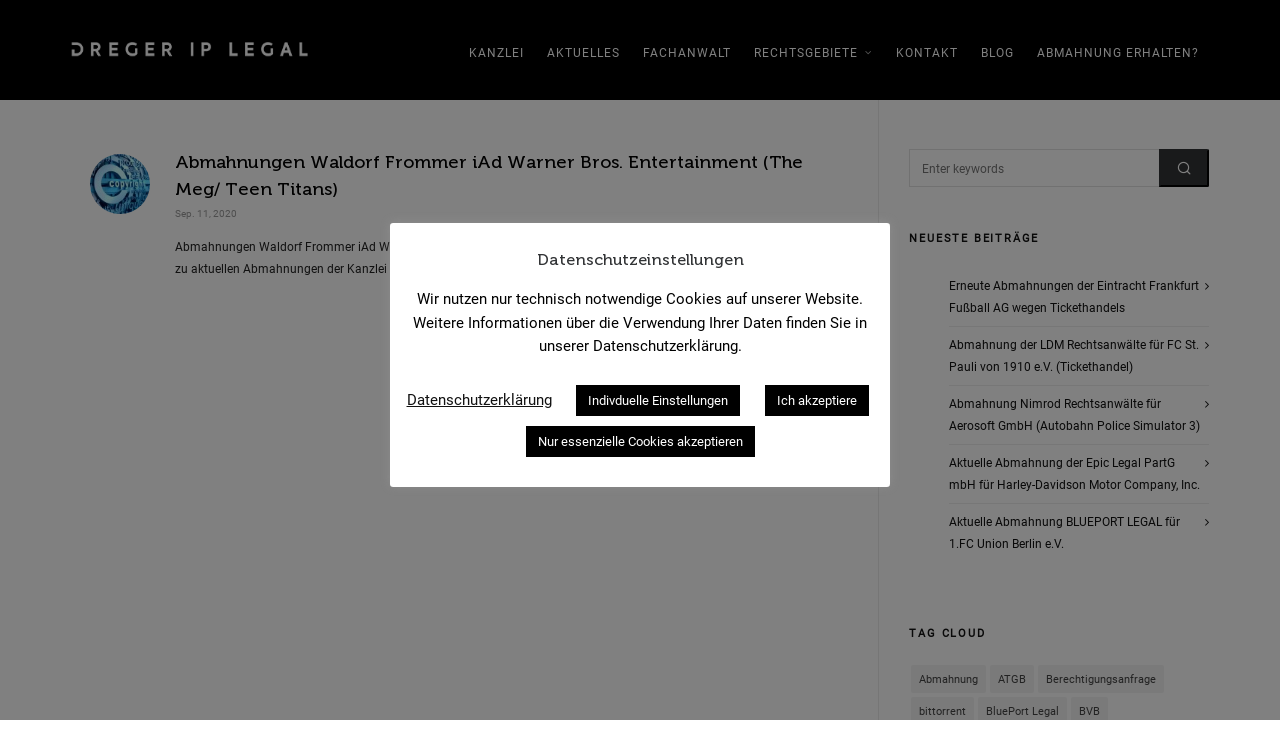

--- FILE ---
content_type: text/html; charset=UTF-8
request_url: https://dregeriplegal.de/tag/the-meg/
body_size: 13235
content:

<!DOCTYPE HTML>
<html lang="de">

<head>

	<meta charset="UTF-8">
	<meta http-equiv="X-UA-Compatible" content="IE=edge">
	<link rel="profile" href="https://gmpg.org/xfn/11">

	<link rel="preload" href="https://dregeriplegal.de/wp-content/themes/HighendWP/assets/css/fonts/source-sans.woff2" as="font" type="font/woff2" crossorigin><link rel="preload" href="https://dregeriplegal.de/wp-content/themes/HighendWP/assets/css/fonts/source-sans-italic.woff2" as="font" type="font/woff2" crossorigin><link rel="preload" href="https://dregeriplegal.de/wp-content/themes/HighendWP/assets/css/fonts/Museo500-Regular-webfont.woff2" as="font" type="font/woff2" crossorigin><link rel="preload" href="https://dregeriplegal.de/wp-content/themes/HighendWP/assets/css/icons/fontawesome-webfont.woff2" as="font" type="font/woff2" crossorigin><link rel="preload" href="https://dregeriplegal.de/wp-content/themes/HighendWP/assets/css/icons/Icomoon.woff2" as="font" type="font/woff2" crossorigin><link rel="preload" href="https://dregeriplegal.de/wp-content/themes/HighendWP/assets/css/icons/hbicons.woff2" as="font" type="font/woff2" crossorigin><title>The Meg - DREGER IP LEGAL</title>
<meta name='robots' content='max-image-preview:large' />
<meta name="viewport" content="width=device-width, initial-scale=1, minimum-scale=1, maximum-scale=1, user-scalable=no" /><link rel="alternate" type="application/rss+xml" title="DREGER IP LEGAL &raquo; Feed" href="https://dregeriplegal.de/feed/" />
<link rel="alternate" type="application/rss+xml" title="DREGER IP LEGAL &raquo; The Meg Schlagwort-Feed" href="https://dregeriplegal.de/tag/the-meg/feed/" />
<style id='wp-img-auto-sizes-contain-inline-css' type='text/css'>
img:is([sizes=auto i],[sizes^="auto," i]){contain-intrinsic-size:3000px 1500px}
/*# sourceURL=wp-img-auto-sizes-contain-inline-css */
</style>
<style id='wp-emoji-styles-inline-css' type='text/css'>

	img.wp-smiley, img.emoji {
		display: inline !important;
		border: none !important;
		box-shadow: none !important;
		height: 1em !important;
		width: 1em !important;
		margin: 0 0.07em !important;
		vertical-align: -0.1em !important;
		background: none !important;
		padding: 0 !important;
	}
/*# sourceURL=wp-emoji-styles-inline-css */
</style>
<link rel='stylesheet' id='dashicons-css' href='https://dregeriplegal.de/wp-includes/css/dashicons.min.css?ver=6.9' type='text/css' media='all' />
<link rel='stylesheet' id='essgrid-blocks-editor-css-css' href='https://dregeriplegal.de/wp-content/plugins/essential-grid/admin/includes/builders/gutenberg/build/index.css?ver=1756885601' type='text/css' media='all' />
<link rel='stylesheet' id='contact-form-7-css' href='https://dregeriplegal.de/wp-content/plugins/contact-form-7/includes/css/styles.css?ver=6.1.4' type='text/css' media='all' />
<link rel='stylesheet' id='cookie-law-info-css' href='https://dregeriplegal.de/wp-content/plugins/cookie-law-info/legacy/public/css/cookie-law-info-public.css?ver=3.3.9.1' type='text/css' media='all' />
<link rel='stylesheet' id='cookie-law-info-gdpr-css' href='https://dregeriplegal.de/wp-content/plugins/cookie-law-info/legacy/public/css/cookie-law-info-gdpr.css?ver=3.3.9.1' type='text/css' media='all' />
<link rel='stylesheet' id='mfcf7_zl_button_style-css' href='https://dregeriplegal.de/wp-content/plugins/multiline-files-for-contact-form-7/css/style.css?12&#038;ver=6.9' type='text/css' media='all' />
<link rel='stylesheet' id='simple-youtube-responsive-css' href='https://dregeriplegal.de/wp-content/plugins/simple-youtube-responsive/css/yt-responsive.css?ver=3.2.5' type='text/css' media='all' />
<link rel='stylesheet' id='wplinkpreview-style-css' href='https://dregeriplegal.de/wp-content/plugins/wp-link-preview/wplinkpreview.css?ver=20120208' type='text/css' media='all' />
<link rel='stylesheet' id='highend-style-css' href='https://dregeriplegal.de/wp-content/themes/HighendWP/style.css?ver=4.2.7' type='text/css' media='all' />
<link rel='stylesheet' id='highend_responsive-css' href='https://dregeriplegal.de/wp-content/themes/HighendWP/assets/css/responsive.css?ver=4.2.7' type='text/css' media='all' />
<link rel='stylesheet' id='highend_icomoon-css' href='https://dregeriplegal.de/wp-content/themes/HighendWP/assets/css/icons.css?ver=4.2.7' type='text/css' media='all' />
<link rel='stylesheet' id='highend_dynamic_styles-css' href='https://dregeriplegal.de/wp-content/uploads/highend/dynamic-styles.css?ver=1756887847' type='text/css' media='all' />
<style id='wp-typography-custom-inline-css' type='text/css'>
sub, sup{font-size: 75%;line-height: 100%}sup{vertical-align: 60%}sub{vertical-align: -10%}.amp{font-family: Baskerville, "Goudy Old Style", Palatino, "Book Antiqua", "Warnock Pro", serif;font-size: 1.1em;font-style: italic;font-weight: normal;line-height: 1em}.caps{font-size: 90%}.dquo{margin-left: -0.4em}.quo{margin-left: -0.2em}.pull-single{margin-left: -0.15em}.push-single{margin-right: 0.15em}.pull-double{margin-left: -0.38em}.push-double{margin-right: 0.38em}
/*# sourceURL=wp-typography-custom-inline-css */
</style>
<style id='wp-typography-safari-font-workaround-inline-css' type='text/css'>
body {-webkit-font-feature-settings: "liga";font-feature-settings: "liga";-ms-font-feature-settings: normal;}
/*# sourceURL=wp-typography-safari-font-workaround-inline-css */
</style>
<link rel='stylesheet' id='tp-fontello-css' href='https://dregeriplegal.de/wp-content/plugins/essential-grid/public/assets/font/fontello/css/fontello.css?ver=3.1.9.3' type='text/css' media='all' />
<link rel='stylesheet' id='esg-plugin-settings-css' href='https://dregeriplegal.de/wp-content/plugins/essential-grid/public/assets/css/settings.css?ver=3.1.9.3' type='text/css' media='all' />
<script type="text/javascript" src="https://dregeriplegal.de/wp-includes/js/jquery/jquery.min.js?ver=3.7.1" id="jquery-core-js"></script>
<script type="text/javascript" src="https://dregeriplegal.de/wp-includes/js/jquery/jquery-migrate.min.js?ver=3.4.1" id="jquery-migrate-js"></script>
<script type="text/javascript" id="cookie-law-info-js-extra">
/* <![CDATA[ */
var Cli_Data = {"nn_cookie_ids":[],"cookielist":[],"non_necessary_cookies":[],"ccpaEnabled":"","ccpaRegionBased":"","ccpaBarEnabled":"","strictlyEnabled":["necessary","obligatoire"],"ccpaType":"gdpr","js_blocking":"","custom_integration":"","triggerDomRefresh":"","secure_cookies":""};
var cli_cookiebar_settings = {"animate_speed_hide":"500","animate_speed_show":"500","background":"#ffffff","border":"#b1a6a6c2","border_on":"","button_1_button_colour":"#000","button_1_button_hover":"#000000","button_1_link_colour":"#fff","button_1_as_button":"1","button_1_new_win":"","button_2_button_colour":"#333","button_2_button_hover":"#292929","button_2_link_colour":"#444","button_2_as_button":"","button_2_hidebar":"","button_3_button_colour":"#000000","button_3_button_hover":"#000000","button_3_link_colour":"#fff","button_3_as_button":"1","button_3_new_win":"","button_4_button_colour":"#000000","button_4_button_hover":"#000000","button_4_link_colour":"#ffffff","button_4_as_button":"1","button_7_button_colour":"#61a229","button_7_button_hover":"#4e8221","button_7_link_colour":"#fff","button_7_as_button":"1","button_7_new_win":"","font_family":"inherit","header_fix":"1","notify_animate_hide":"1","notify_animate_show":"1","notify_div_id":"#cookie-law-info-bar","notify_position_horizontal":"right","notify_position_vertical":"top","scroll_close":"","scroll_close_reload":"","accept_close_reload":"","reject_close_reload":"","showagain_tab":"1","showagain_background":"#fff","showagain_border":"#000","showagain_div_id":"#cookie-law-info-again","showagain_x_position":"100px","text":"#000000","show_once_yn":"","show_once":"10000","logging_on":"","as_popup":"","popup_overlay":"1","bar_heading_text":"Datenschutzeinstellungen","cookie_bar_as":"popup","popup_showagain_position":"bottom-right","widget_position":"right"};
var log_object = {"ajax_url":"https://dregeriplegal.de/wp-admin/admin-ajax.php"};
//# sourceURL=cookie-law-info-js-extra
/* ]]> */
</script>
<script type="text/javascript" src="https://dregeriplegal.de/wp-content/plugins/cookie-law-info/legacy/public/js/cookie-law-info-public.js?ver=3.3.9.1" id="cookie-law-info-js"></script>
<script type="text/javascript" src="https://dregeriplegal.de/wp-content/plugins/multiline-files-for-contact-form-7/js/zl-multine-files.js?ver=6.9" id="mfcf7_zl_multiline_files_script-js"></script>
<script type="text/javascript" src="//dregeriplegal.de/wp-content/plugins/revslider/sr6/assets/js/rbtools.min.js?ver=6.7.37" async id="tp-tools-js"></script>
<script type="text/javascript" src="//dregeriplegal.de/wp-content/plugins/revslider/sr6/assets/js/rs6.min.js?ver=6.7.37" async id="revmin-js"></script>
<script></script><link rel="https://api.w.org/" href="https://dregeriplegal.de/wp-json/" /><link rel="alternate" title="JSON" type="application/json" href="https://dregeriplegal.de/wp-json/wp/v2/tags/264" /><link rel="EditURI" type="application/rsd+xml" title="RSD" href="https://dregeriplegal.de/xmlrpc.php?rsd" />
<meta name="generator" content="WordPress 6.9" />
<script type="application/ld+json">
		{
	  "@context": "https://schema.org",
	  "@type": "Attorney",
	  "name": "Dirk Dreger",
	  "image": "https://dregeriplegal.de/wp-content/uploads/2019/12/dreger-ip-legal-logo.png",
	  "@id": "",
	  "url": "https://dregeriplegal.de/",
	  "telephone": "+49 211 69155122",
	  "address": {
		"@type": "PostalAddress",
		"streetAddress": "Lindemannstr. 13",
		"addressLocality": "Düsseldorf",
		"postalCode": "40237",
		"addressCountry": "DE"
	  },
	  "geo": {
		"@type": "GeoCoordinates",
		"latitude": 51.2374535,
		"longitude": 6.803350099999989
	 } 
	}
</script><link rel="apple-touch-icon-precomposed" sizes="144x144" href="https://dregeriplegal.de/wp-content/uploads/2019/12/favicon.png" /><link rel="apple-touch-icon-precomposed" sizes="114x114" href="https://dregeriplegal.de/wp-content/uploads/2019/12/ioicon114.png" /><link rel="apple-touch-icon-precomposed" sizes="72x72" href="https://dregeriplegal.de/wp-content/uploads/2019/12/ioicon72.png" /><link rel="apple-touch-icon-precomposed" sizes="57x57" href="https://dregeriplegal.de/wp-content/uploads/2019/12/ioicon57.png" /><meta name="apple-mobile-web-app-title" content="Highend WordPress Theme" /><meta property="og:image" content="https://dregeriplegal.de/wp-content/uploads/2020/01/iStock-180841094.jpg" />			<style type="text/css">
			body {
                        --he-font-size: 12px;
                        --he-font: "Roboto";
                        font-size: 12px;
						line-height: 22px;
						letter-spacing: 0px;
						font-weight: 400;
                    }#hb-side-menu li a, #main-nav ul.sub-menu li a, #main-nav ul.sub-menu ul li a, #main-nav, #main-nav li a, .light-menu-dropdown #main-nav > li.megamenu > ul.sub-menu > li > a, #main-nav > li.megamenu > ul.sub-menu > li > a {
						font-family: "Roboto", sans-serif;
						font-size: 12px;
						letter-spacing: 1px;
						font-weight: ;
						text-transform: uppercase;
					}#main-nav ul.sub-menu li a, #hb-side-menu ul.sub-menu li a, #main-nav ul.sub-menu ul li a, ul.sub-menu .widget-item h4, #main-nav > li.megamenu > ul.sub-menu > li > a #main-nav > li.megamenu > ul.sub-menu > li > a, #main-nav > li.megamenu > ul.sub-menu > li > a {
						font-family: "Roboto", sans-serif;
						font-size: 12px;
						letter-spacing: 1px;
						font-weight: ;
						text-transform: uppercase;
					}h2, #hb-page-title h2, .post-content h2.title {
						font-family: "Roboto", sans-serif;
						font-size: 24px;
						line-height: 32px;
						letter-spacing: 0px;
						font-weight: ;
					}			</style>
			<!-- All in one Favicon 4.8 --><link rel="icon" href="https://dregeriplegal.de/wp-content/uploads/2019/12/favicon-2.png" type="image/png"/>
<meta name="generator" content="Powered by WPBakery Page Builder - drag and drop page builder for WordPress."/>
<meta name="generator" content="Powered by Slider Revolution 6.7.37 - responsive, Mobile-Friendly Slider Plugin for WordPress with comfortable drag and drop interface." />
<script>function setREVStartSize(e){
			//window.requestAnimationFrame(function() {
				window.RSIW = window.RSIW===undefined ? window.innerWidth : window.RSIW;
				window.RSIH = window.RSIH===undefined ? window.innerHeight : window.RSIH;
				try {
					var pw = document.getElementById(e.c).parentNode.offsetWidth,
						newh;
					pw = pw===0 || isNaN(pw) || (e.l=="fullwidth" || e.layout=="fullwidth") ? window.RSIW : pw;
					e.tabw = e.tabw===undefined ? 0 : parseInt(e.tabw);
					e.thumbw = e.thumbw===undefined ? 0 : parseInt(e.thumbw);
					e.tabh = e.tabh===undefined ? 0 : parseInt(e.tabh);
					e.thumbh = e.thumbh===undefined ? 0 : parseInt(e.thumbh);
					e.tabhide = e.tabhide===undefined ? 0 : parseInt(e.tabhide);
					e.thumbhide = e.thumbhide===undefined ? 0 : parseInt(e.thumbhide);
					e.mh = e.mh===undefined || e.mh=="" || e.mh==="auto" ? 0 : parseInt(e.mh,0);
					if(e.layout==="fullscreen" || e.l==="fullscreen")
						newh = Math.max(e.mh,window.RSIH);
					else{
						e.gw = Array.isArray(e.gw) ? e.gw : [e.gw];
						for (var i in e.rl) if (e.gw[i]===undefined || e.gw[i]===0) e.gw[i] = e.gw[i-1];
						e.gh = e.el===undefined || e.el==="" || (Array.isArray(e.el) && e.el.length==0)? e.gh : e.el;
						e.gh = Array.isArray(e.gh) ? e.gh : [e.gh];
						for (var i in e.rl) if (e.gh[i]===undefined || e.gh[i]===0) e.gh[i] = e.gh[i-1];
											
						var nl = new Array(e.rl.length),
							ix = 0,
							sl;
						e.tabw = e.tabhide>=pw ? 0 : e.tabw;
						e.thumbw = e.thumbhide>=pw ? 0 : e.thumbw;
						e.tabh = e.tabhide>=pw ? 0 : e.tabh;
						e.thumbh = e.thumbhide>=pw ? 0 : e.thumbh;
						for (var i in e.rl) nl[i] = e.rl[i]<window.RSIW ? 0 : e.rl[i];
						sl = nl[0];
						for (var i in nl) if (sl>nl[i] && nl[i]>0) { sl = nl[i]; ix=i;}
						var m = pw>(e.gw[ix]+e.tabw+e.thumbw) ? 1 : (pw-(e.tabw+e.thumbw)) / (e.gw[ix]);
						newh =  (e.gh[ix] * m) + (e.tabh + e.thumbh);
					}
					var el = document.getElementById(e.c);
					if (el!==null && el) el.style.height = newh+"px";
					el = document.getElementById(e.c+"_wrapper");
					if (el!==null && el) {
						el.style.height = newh+"px";
						el.style.display = "block";
					}
				} catch(e){
					console.log("Failure at Presize of Slider:" + e)
				}
			//});
		  };</script>
		<style type="text/css" id="wp-custom-css">
			#widgetAnwaltde {
	margin: 0 auto;
}

		</style>
		<noscript><style> .wpb_animate_when_almost_visible { opacity: 1; }</style></noscript>
<link rel='stylesheet' id='Roboto-css' href='//dregeriplegal.de/wp-content/uploads/omgf/roboto/roboto.css?ver=1664398916' type='text/css' media='all' />
<link rel='stylesheet' id='rs-plugin-settings-css' href='//dregeriplegal.de/wp-content/plugins/revslider/sr6/assets/css/rs6.css?ver=6.7.37' type='text/css' media='all' />
<style id='rs-plugin-settings-inline-css' type='text/css'>
#rs-demo-id {}
/*# sourceURL=rs-plugin-settings-inline-css */
</style>
</head>

<body class="archive tag tag-the-meg tag-264 wp-embed-responsive wp-theme-HighendWP hb-stretched-layout highend-prettyphoto wpb-js-composer js-comp-ver-8.6.1 vc_responsive" itemscope="itemscope" itemtype="https://schema.org/WebPage">

<div id="mobile-menu-wrap"><div class="hb-top-holder"></div><a class="mobile-menu-close"><i class="hb-icon-x"></i></a><nav id="mobile-menu" class="clearfix interactive"><div class="menu-main-menu-container"><ul id="menu-main-menu" class="menu-main-menu-container"><li id="menu-item-446" class="menu-item menu-item-type-post_type menu-item-object-page menu-item-home menu-item-446"><a href="https://dregeriplegal.de/">Kanzlei</a></li>
<li id="menu-item-2947" class="menu-item menu-item-type-post_type menu-item-object-page menu-item-2947"><a href="https://dregeriplegal.de/aktuelles/">Aktuelles</a></li>
<li id="menu-item-2071" class="menu-item menu-item-type-post_type menu-item-object-page menu-item-2071"><a href="https://dregeriplegal.de/fachanwalt/">Fachanwalt</a></li>
<li id="menu-item-2988" class="menu-item menu-item-type-post_type menu-item-object-page menu-item-has-children menu-item-2988"><a href="https://dregeriplegal.de/rechtsgebiete/">Rechtsgebiete</a>
<ul class="sub-menu">
	<li id="menu-item-449" class="menu-item menu-item-type-post_type menu-item-object-page menu-item-has-children menu-item-449"><a href="https://dregeriplegal.de/wettbewersbrecht/">Wettbewerbsrecht</a>
	<ul class="sub-menu">
		<li id="menu-item-1708" class="menu-item menu-item-type-post_type menu-item-object-page menu-item-1708"><a href="https://dregeriplegal.de/wettbewersbrecht/abmahnung-wettbewerbsrecht/">Abmahnung Wettbewerbsrecht</a></li>
		<li id="menu-item-1709" class="menu-item menu-item-type-post_type menu-item-object-page menu-item-1709"><a href="https://dregeriplegal.de/wettbewersbrecht/agb-check-absicherung-onlineshops/">Absicherung Rechtstexte (LEGAL-CHECK)</a></li>
	</ul>
</li>
	<li id="menu-item-448" class="menu-item menu-item-type-post_type menu-item-object-page menu-item-has-children menu-item-448"><a href="https://dregeriplegal.de/markenrecht-marke-anmelden-dpma-bildmarke-wortmarke-euipo/">Markenrecht</a>
	<ul class="sub-menu">
		<li id="menu-item-1715" class="menu-item menu-item-type-post_type menu-item-object-page menu-item-1715"><a href="https://dregeriplegal.de/markenrecht-marke-anmelden-dpma-bildmarke-wortmarke-euipo/markenanmeldung-duesseldorf/">Markenanmeldung</a></li>
		<li id="menu-item-1703" class="menu-item menu-item-type-post_type menu-item-object-page menu-item-1703"><a href="https://dregeriplegal.de/markenrecht-marke-anmelden-dpma-bildmarke-wortmarke-euipo/abmahnung-markenrecht/">Abmahnung Markenrecht</a></li>
	</ul>
</li>
	<li id="menu-item-451" class="menu-item menu-item-type-post_type menu-item-object-page menu-item-has-children menu-item-451"><a href="https://dregeriplegal.de/medien-und-urheberrecht-filesharing-abmahnung-hilfe-verteidigung-anwalt-duesseldorf-bilderklau-recht-am-eigenen-bild-fotorecht/">Medien- und Urheberrecht</a>
	<ul class="sub-menu">
		<li id="menu-item-1736" class="menu-item menu-item-type-post_type menu-item-object-page menu-item-1736"><a href="https://dregeriplegal.de/medien-und-urheberrecht-filesharing-abmahnung-hilfe-verteidigung-anwalt-duesseldorf-bilderklau-recht-am-eigenen-bild-fotorecht/negativbewertungen/">Negativbewertungen</a></li>
		<li id="menu-item-1733" class="menu-item menu-item-type-post_type menu-item-object-page menu-item-1733"><a href="https://dregeriplegal.de/medien-und-urheberrecht-filesharing-abmahnung-hilfe-verteidigung-anwalt-duesseldorf-bilderklau-recht-am-eigenen-bild-fotorecht/recht-am-eigenen-bild-fotorecht/">Recht am eigenen Bild/ Fotorecht</a></li>
		<li id="menu-item-1710" class="menu-item menu-item-type-post_type menu-item-object-page menu-item-1710"><a href="https://dregeriplegal.de/medien-und-urheberrecht-filesharing-abmahnung-hilfe-verteidigung-anwalt-duesseldorf-bilderklau-recht-am-eigenen-bild-fotorecht/frommerlegal-ippc/">Filesharing</a></li>
	</ul>
</li>
	<li id="menu-item-2108" class="menu-item menu-item-type-post_type menu-item-object-page menu-item-2108"><a href="https://dregeriplegal.de/arbeitsrecht/">Arbeitsrecht</a></li>
	<li id="menu-item-2858" class="menu-item menu-item-type-post_type menu-item-object-page menu-item-2858"><a href="https://dregeriplegal.de/tickethandel/">Abmahnung Tickethandel</a></li>
</ul>
</li>
<li id="menu-item-452" class="menu-item menu-item-type-post_type menu-item-object-page menu-item-452"><a href="https://dregeriplegal.de/kontakt/">Kontakt</a></li>
<li id="menu-item-456" class="menu-item menu-item-type-post_type menu-item-object-page current_page_parent menu-item-456"><a href="https://dregeriplegal.de/blog-abmahnung-erhalten-markenrecht-wettbewerbsrecht-urheberrecht-filesharing-unterlassungserklaerung-abmahnung-hilfe-sos-soforthilfe-verteidigung-anwalt-duesseldorf/">Blog</a></li>
<li id="menu-item-453" class="menu-item menu-item-type-post_type menu-item-object-page menu-item-453"><a href="https://dregeriplegal.de/kontaktformular/">Abmahnung erhalten?</a></li>
</ul></div></nav></div><!-- END #mobile-menu-wrap -->
<div id="hb-wrap">

	<div id="main-wrapper" class="hb-stretched-layout width-1140 nav-type-1">

					<header id="hb-header" >

				
<!-- BEGIN #header-inner -->
<div id="header-inner" class="nav-type-1 sticky-nav" role="banner" itemscope="itemscope" itemtype="https://schema.org/WPHeader">

    <!-- BEGIN #header-inner-bg -->
    <div id="header-inner-bg">

        <div class="container">

	<div id="logo"><div class="hb-dark-logo hb-logo-wrap hb-visible-logo"><a href="https://dregeriplegal.de/"><img src="https://dregeriplegal.de/wp-content/uploads/2019/12/dreger-ip-legal-logo.png" class="default" alt="DREGER IP LEGAL"/><img src="https://dregeriplegal.de/wp-content/uploads/2019/12/dreger-ip-legal-xl-logo.png" class="retina" alt="DREGER IP LEGAL"/></a></div></div>
	<nav class="main-navigation third-skin no-effect dark-menu-dropdown" role="navigation" itemscope="itemscope" itemtype="https://schema.org/SiteNavigationElement">

	
	<ul id="main-nav" class="sf-menu"><li class="menu-item menu-item-type-post_type menu-item-object-page menu-item-home menu-item-446"><a href="https://dregeriplegal.de/"><span>Kanzlei</span></a></li>
<li class="menu-item menu-item-type-post_type menu-item-object-page menu-item-2947"><a href="https://dregeriplegal.de/aktuelles/"><span>Aktuelles</span></a></li>
<li class="menu-item menu-item-type-post_type menu-item-object-page menu-item-2071"><a href="https://dregeriplegal.de/fachanwalt/"><span>Fachanwalt</span></a></li>
<li class="menu-item menu-item-type-post_type menu-item-object-page menu-item-has-children menu-item-2988"><a href="https://dregeriplegal.de/rechtsgebiete/"><span>Rechtsgebiete</span></a>
<ul  class="sub-menu" style=''>
	<li class="menu-item menu-item-type-post_type menu-item-object-page menu-item-has-children menu-item-449"><a href="https://dregeriplegal.de/wettbewersbrecht/"><span>Wettbewerbsrecht</span></a>
	<ul  class="sub-menu" style=''>
		<li class="menu-item menu-item-type-post_type menu-item-object-page menu-item-1708"><a href="https://dregeriplegal.de/wettbewersbrecht/abmahnung-wettbewerbsrecht/"><span>Abmahnung Wettbewerbsrecht</span></a></li>
		<li class="menu-item menu-item-type-post_type menu-item-object-page menu-item-1709"><a href="https://dregeriplegal.de/wettbewersbrecht/agb-check-absicherung-onlineshops/"><span>Absicherung Rechtstexte (LEGAL-CHECK)</span></a></li>
	</ul>
</li>
	<li class="menu-item menu-item-type-post_type menu-item-object-page menu-item-has-children menu-item-448"><a href="https://dregeriplegal.de/markenrecht-marke-anmelden-dpma-bildmarke-wortmarke-euipo/"><span>Markenrecht</span></a>
	<ul  class="sub-menu" style=''>
		<li class="menu-item menu-item-type-post_type menu-item-object-page menu-item-1715"><a href="https://dregeriplegal.de/markenrecht-marke-anmelden-dpma-bildmarke-wortmarke-euipo/markenanmeldung-duesseldorf/"><span>Markenanmeldung</span></a></li>
		<li class="menu-item menu-item-type-post_type menu-item-object-page menu-item-1703"><a href="https://dregeriplegal.de/markenrecht-marke-anmelden-dpma-bildmarke-wortmarke-euipo/abmahnung-markenrecht/"><span>Abmahnung Markenrecht</span></a></li>
	</ul>
</li>
	<li class="menu-item menu-item-type-post_type menu-item-object-page menu-item-has-children menu-item-451"><a href="https://dregeriplegal.de/medien-und-urheberrecht-filesharing-abmahnung-hilfe-verteidigung-anwalt-duesseldorf-bilderklau-recht-am-eigenen-bild-fotorecht/"><span>Medien- und Urheberrecht</span></a>
	<ul  class="sub-menu" style=''>
		<li class="menu-item menu-item-type-post_type menu-item-object-page menu-item-1736"><a href="https://dregeriplegal.de/medien-und-urheberrecht-filesharing-abmahnung-hilfe-verteidigung-anwalt-duesseldorf-bilderklau-recht-am-eigenen-bild-fotorecht/negativbewertungen/"><span>Negativbewertungen</span></a></li>
		<li class="menu-item menu-item-type-post_type menu-item-object-page menu-item-1733"><a href="https://dregeriplegal.de/medien-und-urheberrecht-filesharing-abmahnung-hilfe-verteidigung-anwalt-duesseldorf-bilderklau-recht-am-eigenen-bild-fotorecht/recht-am-eigenen-bild-fotorecht/"><span>Recht am eigenen Bild/ Fotorecht</span></a></li>
		<li class="menu-item menu-item-type-post_type menu-item-object-page menu-item-1710"><a href="https://dregeriplegal.de/medien-und-urheberrecht-filesharing-abmahnung-hilfe-verteidigung-anwalt-duesseldorf-bilderklau-recht-am-eigenen-bild-fotorecht/frommerlegal-ippc/"><span>Filesharing</span></a></li>
	</ul>
</li>
	<li class="menu-item menu-item-type-post_type menu-item-object-page menu-item-2108"><a href="https://dregeriplegal.de/arbeitsrecht/"><span>Arbeitsrecht</span></a></li>
	<li class="menu-item menu-item-type-post_type menu-item-object-page menu-item-2858"><a href="https://dregeriplegal.de/tickethandel/"><span>Abmahnung Tickethandel</span></a></li>
</ul>
</li>
<li class="menu-item menu-item-type-post_type menu-item-object-page menu-item-452"><a href="https://dregeriplegal.de/kontakt/"><span>Kontakt</span></a></li>
<li class="menu-item menu-item-type-post_type menu-item-object-page current_page_parent menu-item-456"><a href="https://dregeriplegal.de/blog-abmahnung-erhalten-markenrecht-wettbewerbsrecht-urheberrecht-filesharing-unterlassungserklaerung-abmahnung-hilfe-sos-soforthilfe-verteidigung-anwalt-duesseldorf/"><span>Blog</span></a></li>
<li class="menu-item menu-item-type-post_type menu-item-object-page menu-item-453"><a href="https://dregeriplegal.de/kontaktformular/"><span>Abmahnung erhalten?</span></a></li>
</ul>
	<a href="#" id="show-nav-menu" aria-label="Navigation"><i class="icon-bars"></i></a></a>
</nav>

</div><!-- END .container or .container-wide -->

    </div><!-- END #header-inner-bg -->
</div><!-- END #header-inner -->

	</header>
			
<div id="slider-section" class="clearfix highend-featured-section-" >

			
</div><!-- END #slider-section -->

<div id="main-content">

	<div class="container">

		<div class="row main-row right-sidebar">

			<div class="hb-main-content col-9 hb-equal-col-height">
					<div id="hb-blog-posts" class="clearfix" itemprop="mainContentOfPage" itemscope="itemscope" itemtype="https://schema.org/Blog">

						<article id="post-918" class="search-entry clearfix post-918 post type-post status-publish format-standard has-post-thumbnail hentry category-abmahnung category-filesharing category-urheberrecht tag-abmahnung tag-bittorrent tag-filesharing tag-strafbewehrte-unterlassungserklaerung tag-teen-titans-der-judas-auftrag tag-the-meg tag-waldorf-frommer tag-warner-bros-entertainment-gmbh tag-warner-bros-entertainment-inc" itemscope itemtype="https://schema.org/BlogPosting">

	<a href="https://dregeriplegal.de/2020/09/11/abmahnungen-waldorf-frommer-iad-warner-bros-entertainment-the-meg-teen-titans/" class="search-thumb" title="Abmahnungen Waldorf Frommer iAd Warner Bros. Entertainment (The Meg/ Teen Titans)">
		<img src="https://dregeriplegal.de/wp-content/uploads/2020/01/iStock-180841094-80x80.jpg" alt="Abmahnungen Waldorf Frommer iAd Warner Bros. Entertainment (The Meg/ Teen Titans)" />	</a>

	<h4 class="semi-bold">
		<a href="https://dregeriplegal.de/2020/09/11/abmahnungen-waldorf-frommer-iad-warner-bros-entertainment-the-meg-teen-titans/" title="Abmahnungen Waldorf Frommer iAd Warner Bros. Entertainment (The Meg/ Teen Titans)">Abmahnungen Waldorf Frommer iAd Warner Bros. Entertainment (The Meg/ Teen Titans)</a>
	</h4>

			<div class="post-meta-info">
			<div class="minor-meta">Sep. 11, 2020</div>
		</div>
	
	
	<div class="excerpt-wrap">
		<p>Abmahnungen Waldorf Frommer iAd Warner Bros. Entertainment In dieser Woche er­re­icht­en mich erneut Be­ratungsan­fra­gen zu ak­tuellen Abmah­nun­gen der Kan­zlei Wal­dorf...</p>	
	</div>
	
</article>
			
		</div><!-- END #hb-blog-posts -->

		<div class="clear"></div><div class="pagination"></div><div class="clear"></div>	
	
			</div><!-- END .hb-main-content --><div class="hb-sidebar col-3 hb-equal-col-height"><div id="search-2" class="widget-item widget_search">
<form role="search" method="get" id="searchform" class="searchform" action="https://dregeriplegal.de/">
	<input type="text" placeholder="Enter keywords" name="s" id="s" autocomplete="off">
	<button type="submit" id="searchsubmit" aria-hidden="true" role="button"></button>
</form>
</div>
		<div id="recent-posts-2" class="widget-item widget_recent_entries">
		<h4>Neueste Beiträge</h4>
		<ul>
											<li>
					<a href="https://dregeriplegal.de/2026/01/15/erneute-abmahnungen-der-eintracht-frankfurt-fussball-ag-wegen-tickethandels-2/">Erneute Abmahnungen der Eintracht Frankfurt Fußball AG wegen Tickethandels</a>
									</li>
											<li>
					<a href="https://dregeriplegal.de/2026/01/12/abmahnung-der-ldm-rechtsanwaelte-fuer-fc-st-pauli-von-1910-e-v-tickethandel-2/">Abmahnung der LDM Rechtsanwälte für FC St. Pauli von 1910 e.V. (Tickethandel)</a>
									</li>
											<li>
					<a href="https://dregeriplegal.de/2026/01/06/abmahnung-nimrod-rechtsanwaelte-fuer-aerosoft-gmbh-autobahn-police-simulator-3/">Abmahnung Nimrod Rechtsanwälte für Aerosoft GmbH (Autobahn Police Simulator 3)</a>
									</li>
											<li>
					<a href="https://dregeriplegal.de/2026/01/05/aktuelle-abmahnung-der-epic-legal-partg-mbh-fuer-harley-davidson-motor-company-inc/">Aktuelle Abmahnung der Epic Legal PartG mbH für Harley-Davidson Motor Company, Inc.</a>
									</li>
											<li>
					<a href="https://dregeriplegal.de/2026/01/02/aktuelle-abmahnung-blueport-legal-fuer-1-fc-union-berlin-e-v/">Aktuelle Abmahnung BLUEPORT LEGAL für 1.FC Union Berlin e.V.</a>
									</li>
					</ul>

		</div><div id="tag_cloud-1" class="widget-item widget_tag_cloud"><h4>Tag Cloud</h4><div class="tagcloud"><a href="https://dregeriplegal.de/tag/abmahnung/" class="tag-cloud-link tag-link-63 tag-link-position-1" style="font-size: 22pt;" aria-label="Abmahnung (335 Einträge)">Abmahnung</a>
<a href="https://dregeriplegal.de/tag/atgb/" class="tag-cloud-link tag-link-459 tag-link-position-2" style="font-size: 15.610738255034pt;" aria-label="ATGB (70 Einträge)">ATGB</a>
<a href="https://dregeriplegal.de/tag/berechtigungsanfrage/" class="tag-cloud-link tag-link-70 tag-link-position-3" style="font-size: 10.255033557047pt;" aria-label="Berechtigungsanfrage (18 Einträge)">Berechtigungsanfrage</a>
<a href="https://dregeriplegal.de/tag/bittorrent/" class="tag-cloud-link tag-link-138 tag-link-position-4" style="font-size: 9.3154362416107pt;" aria-label="bittorrent (14 Einträge)">bittorrent</a>
<a href="https://dregeriplegal.de/tag/blueport-legal/" class="tag-cloud-link tag-link-393 tag-link-position-5" style="font-size: 10.442953020134pt;" aria-label="BluePort Legal (19 Einträge)">BluePort Legal</a>
<a href="https://dregeriplegal.de/tag/bvb/" class="tag-cloud-link tag-link-72 tag-link-position-6" style="font-size: 12.697986577181pt;" aria-label="BVB (34 Einträge)">BVB</a>
<a href="https://dregeriplegal.de/tag/bvb-merchandising-gmbh/" class="tag-cloud-link tag-link-71 tag-link-position-7" style="font-size: 10.630872483221pt;" aria-label="BVB Merchandising GmbH (20 Einträge)">BVB Merchandising GmbH</a>
<a href="https://dregeriplegal.de/tag/cbh-rechtsanwaelte/" class="tag-cloud-link tag-link-67 tag-link-position-8" style="font-size: 12.228187919463pt;" aria-label="CBH Rechtsanwälte (30 Einträge)">CBH Rechtsanwälte</a>
<a href="https://dregeriplegal.de/tag/dfb/" class="tag-cloud-link tag-link-514 tag-link-position-9" style="font-size: 9.0335570469799pt;" aria-label="DFB (13 Einträge)">DFB</a>
<a href="https://dregeriplegal.de/tag/dpma/" class="tag-cloud-link tag-link-179 tag-link-position-10" style="font-size: 8.6577181208054pt;" aria-label="DPMA (12 Einträge)">DPMA</a>
<a href="https://dregeriplegal.de/tag/ebay/" class="tag-cloud-link tag-link-83 tag-link-position-11" style="font-size: 17.58389261745pt;" aria-label="eBay (115 Einträge)">eBay</a>
<a href="https://dregeriplegal.de/tag/ebay-kleinanzeigen/" class="tag-cloud-link tag-link-87 tag-link-position-12" style="font-size: 14.953020134228pt;" aria-label="eBay Kleinanzeigen (59 Einträge)">eBay Kleinanzeigen</a>
<a href="https://dregeriplegal.de/tag/fc-bayern-muenchen-ag/" class="tag-cloud-link tag-link-509 tag-link-position-13" style="font-size: 9.7852348993289pt;" aria-label="FC Bayern München AG (16 Einträge)">FC Bayern München AG</a>
<a href="https://dregeriplegal.de/tag/filesharing/" class="tag-cloud-link tag-link-112 tag-link-position-14" style="font-size: 13.637583892617pt;" aria-label="Filesharing (43 Einträge)">Filesharing</a>
<a href="https://dregeriplegal.de/tag/film/" class="tag-cloud-link tag-link-139 tag-link-position-15" style="font-size: 9.0335570469799pt;" aria-label="film (13 Einträge)">film</a>
<a href="https://dregeriplegal.de/tag/frommer-legal/" class="tag-cloud-link tag-link-427 tag-link-position-16" style="font-size: 11.664429530201pt;" aria-label="FROMMER LEGAL (26 Einträge)">FROMMER LEGAL</a>
<a href="https://dregeriplegal.de/tag/iocean-ug/" class="tag-cloud-link tag-link-164 tag-link-position-17" style="font-size: 8.3758389261745pt;" aria-label="iOcean UG (11 Einträge)">iOcean UG</a>
<a href="https://dregeriplegal.de/tag/kleinanzeigen/" class="tag-cloud-link tag-link-579 tag-link-position-18" style="font-size: 12.604026845638pt;" aria-label="kleinanzeigen (33 Einträge)">kleinanzeigen</a>
<a href="https://dregeriplegal.de/tag/ldm-rechtsanwaelte/" class="tag-cloud-link tag-link-629 tag-link-position-19" style="font-size: 11.38255033557pt;" aria-label="LDM Rechtsanwälte (24 Einträge)">LDM Rechtsanwälte</a>
<a href="https://dregeriplegal.de/tag/lentze-stopper/" class="tag-cloud-link tag-link-79 tag-link-position-20" style="font-size: 16.080536912752pt;" aria-label="Lentze Stopper (79 Einträge)">Lentze Stopper</a>
<a href="https://dregeriplegal.de/tag/lucid/" class="tag-cloud-link tag-link-361 tag-link-position-21" style="font-size: 9.0335570469799pt;" aria-label="LUCID (13 Einträge)">LUCID</a>
<a href="https://dregeriplegal.de/tag/lutz-schroeder/" class="tag-cloud-link tag-link-193 tag-link-position-22" style="font-size: 8pt;" aria-label="Lutz Schroeder (10 Einträge)">Lutz Schroeder</a>
<a href="https://dregeriplegal.de/tag/markenrecht/" class="tag-cloud-link tag-link-174 tag-link-position-23" style="font-size: 14.671140939597pt;" aria-label="markenrecht (55 Einträge)">markenrecht</a>
<a href="https://dregeriplegal.de/tag/mobile-de/" class="tag-cloud-link tag-link-133 tag-link-position-24" style="font-size: 9.0335570469799pt;" aria-label="mobile.de (13 Einträge)">mobile.de</a>
<a href="https://dregeriplegal.de/tag/motion-e-services-gmbh/" class="tag-cloud-link tag-link-363 tag-link-position-25" style="font-size: 8.6577181208054pt;" aria-label="Motion E-Services GmbH (12 Einträge)">Motion E-Services GmbH</a>
<a href="https://dregeriplegal.de/tag/os-plattform/" class="tag-cloud-link tag-link-150 tag-link-position-26" style="font-size: 10.442953020134pt;" aria-label="OS- Plattform (19 Einträge)">OS- Plattform</a>
<a href="https://dregeriplegal.de/tag/privatverkauf/" class="tag-cloud-link tag-link-169 tag-link-position-27" style="font-size: 8.3758389261745pt;" aria-label="Privatverkauf (11 Einträge)">Privatverkauf</a>
<a href="https://dregeriplegal.de/tag/rechtsanwalt-gereon-sandhage/" class="tag-cloud-link tag-link-159 tag-link-position-28" style="font-size: 12.979865771812pt;" aria-label="Rechtsanwalt Gereon Sandhage (36 Einträge)">Rechtsanwalt Gereon Sandhage</a>
<a href="https://dregeriplegal.de/tag/ruhrkanzlei/" class="tag-cloud-link tag-link-485 tag-link-position-29" style="font-size: 15.046979865772pt;" aria-label="ruhrkanzlei (61 Einträge)">ruhrkanzlei</a>
<a href="https://dregeriplegal.de/tag/sandhage/" class="tag-cloud-link tag-link-191 tag-link-position-30" style="font-size: 10.818791946309pt;" aria-label="Sandhage (21 Einträge)">Sandhage</a>
<a href="https://dregeriplegal.de/tag/schmuddelwedda/" class="tag-cloud-link tag-link-301 tag-link-position-31" style="font-size: 10.442953020134pt;" aria-label="Schmuddelwedda (19 Einträge)">Schmuddelwedda</a>
<a href="https://dregeriplegal.de/tag/schuetz-rechtsanwaete/" class="tag-cloud-link tag-link-102 tag-link-position-32" style="font-size: 10.630872483221pt;" aria-label="Schütz Rechtsanwäte (20 Einträge)">Schütz Rechtsanwäte</a>
<a href="https://dregeriplegal.de/tag/strafbewehrte-unterlassungserklaerung/" class="tag-cloud-link tag-link-132 tag-link-position-33" style="font-size: 18.89932885906pt;" aria-label="strafbewehrte Unterlassungserklärung (158 Einträge)">strafbewehrte Unterlassungserklärung</a>
<a href="https://dregeriplegal.de/tag/sv-werder-bremen/" class="tag-cloud-link tag-link-99 tag-link-position-34" style="font-size: 9.0335570469799pt;" aria-label="SV Werder Bremen (13 Einträge)">SV Werder Bremen</a>
<a href="https://dregeriplegal.de/tag/ticket/" class="tag-cloud-link tag-link-78 tag-link-position-35" style="font-size: 15.704697986577pt;" aria-label="Ticket (71 Einträge)">Ticket</a>
<a href="https://dregeriplegal.de/tag/tickethandel/" class="tag-cloud-link tag-link-510 tag-link-position-36" style="font-size: 13.731543624161pt;" aria-label="Tickethandel (44 Einträge)">Tickethandel</a>
<a href="https://dregeriplegal.de/tag/tickets/" class="tag-cloud-link tag-link-91 tag-link-position-37" style="font-size: 9.3154362416107pt;" aria-label="Tickets (14 Einträge)">Tickets</a>
<a href="https://dregeriplegal.de/tag/unterlassungserklaerung/" class="tag-cloud-link tag-link-68 tag-link-position-38" style="font-size: 11.664429530201pt;" aria-label="Unterlassungserklärung (26 Einträge)">Unterlassungserklärung</a>
<a href="https://dregeriplegal.de/tag/urheberrecht/" class="tag-cloud-link tag-link-120 tag-link-position-39" style="font-size: 9.7852348993289pt;" aria-label="urheberrecht (16 Einträge)">urheberrecht</a>
<a href="https://dregeriplegal.de/tag/uwg/" class="tag-cloud-link tag-link-82 tag-link-position-40" style="font-size: 12.228187919463pt;" aria-label="UWG (30 Einträge)">UWG</a>
<a href="https://dregeriplegal.de/tag/verband-bayerischer-kfz-innungen-fuer-fairen-wettbewerb-e-v/" class="tag-cloud-link tag-link-131 tag-link-position-41" style="font-size: 10.255033557047pt;" aria-label="Verband bayerischer KFZ-Innungen für fairen Wettbewerb e.V. (18 Einträge)">Verband bayerischer KFZ-Innungen für fairen Wettbewerb e.V.</a>
<a href="https://dregeriplegal.de/tag/vertragsstrafe/" class="tag-cloud-link tag-link-80 tag-link-position-42" style="font-size: 11.946308724832pt;" aria-label="Vertragsstrafe (28 Einträge)">Vertragsstrafe</a>
<a href="https://dregeriplegal.de/tag/waldorf-frommer/" class="tag-cloud-link tag-link-121 tag-link-position-43" style="font-size: 11.006711409396pt;" aria-label="Waldorf Frommer (22 Einträge)">Waldorf Frommer</a>
<a href="https://dregeriplegal.de/tag/warner-bros-entertainment-inc/" class="tag-cloud-link tag-link-189 tag-link-position-44" style="font-size: 10.630872483221pt;" aria-label="Warner Bros. Entertainment Inc. (20 Einträge)">Warner Bros. Entertainment Inc.</a>
<a href="https://dregeriplegal.de/tag/zierhut-ip/" class="tag-cloud-link tag-link-237 tag-link-position-45" style="font-size: 9.3154362416107pt;" aria-label="Zierhut IP (14 Einträge)">Zierhut IP</a></div>
</div></div><!-- END .hb-sidebar -->
		</div><!-- END .row -->

	</div><!-- END .container -->

</div><!-- END #main-content -->


	<a id="to-top"><i class="hb-moon-arrow-up-4"></i></a>	
<footer id="footer" class="dark-style footer-bg-image">
	
	<div class="container">
		<div class="row footer-row">

			<div class="col-4 no-separator widget-column"><div id="media_image-2" class="widget-item widget_media_image"><img width="274" height="63" src="https://dregeriplegal.de/wp-content/uploads/2019/12/dreger-ip-legal-default-logo.png" class="image wp-image-200 footer-logo attachment-full size-full" alt="Dreger IP Legal Logo" style="max-width: 100%; height: auto;" decoding="async" loading="lazy" /></div></div><div class="col-4 no-separator widget-column"><div id="text-3" class="widget-item widget_text">			<div class="textwidget"><p>&nbsp;</p>
<p>DIRK DREGER<br>
RECHTSANWALT UND FACHANWALT<br>
FÜR GEWERBLICHEN RECHTSSCHUTZ</p>
<p>LINDEMANNSTR. 13<br>
40237 DÜSSELDORF</p>
</div>
		</div></div><div class="col-4 no-separator widget-column"><div id="text-4" class="widget-item widget_text">			<div class="textwidget"><p>&nbsp;</p>
<p>TELEFON<br>
<span class="phonewidget">0211 69155122</span></p>
</div>
		</div><div id="hb_soc_net_widget-2" class="widget-item hb-socials-widget">		<ul class="social-icons clearfix light small">
				
							<li class="twitter">
					<a href="https://twitter.com/IpDreger" aria-label="twitter" original-title="Twitter" target="_blank" rel="noopener noreferrer">
						<i class="hb-moon-twitter"></i>
						
													<i class="hb-moon-twitter"></i>
											</a> 
				</li>
							<li class="youtube">
					<a href="https://www.youtube.com/channel/UCzNEAzjpn63a03dqNKK-KNg" aria-label="youtube" original-title="Youtube" target="_blank" rel="noopener noreferrer">
						<i class="hb-moon-youtube"></i>
						
													<i class="hb-moon-youtube"></i>
											</a> 
				</li>
			
		</ul>
		</div></div>
		</div>		
	</div>

</footer><!-- END #footer -->
	<div id="copyright-wrapper" class="normal-copyright  clearfix">

	<div class="container">

		<div id="copyright-text">
			<p>©2026 DREGER IP LEGAL 

<span id="imprint-privacy"><a href="/impressum">IMPRESSUM</a> | <a href="/datenschutzhinweise">DATENSCHUTZHINWEISE</a> </span>
</p>		</div><!-- END #copyright-text -->

		
	</div><!-- END .container -->

</div><!-- END #copyright-wrapper -->

	</div><!-- END #main-wrapper -->

</div><!-- END #hb-wrap -->

<div id="hb-modal-overlay"></div>
		<script>
			window.RS_MODULES = window.RS_MODULES || {};
			window.RS_MODULES.modules = window.RS_MODULES.modules || {};
			window.RS_MODULES.waiting = window.RS_MODULES.waiting || [];
			window.RS_MODULES.defered = false;
			window.RS_MODULES.moduleWaiting = window.RS_MODULES.moduleWaiting || {};
			window.RS_MODULES.type = 'compiled';
		</script>
		<script type="speculationrules">
{"prefetch":[{"source":"document","where":{"and":[{"href_matches":"/*"},{"not":{"href_matches":["/wp-*.php","/wp-admin/*","/wp-content/uploads/*","/wp-content/*","/wp-content/plugins/*","/wp-content/themes/HighendWP/*","/*\\?(.+)"]}},{"not":{"selector_matches":"a[rel~=\"nofollow\"]"}},{"not":{"selector_matches":".no-prefetch, .no-prefetch a"}}]},"eagerness":"conservative"}]}
</script>
<!--googleoff: all--><div id="cookie-law-info-bar" data-nosnippet="true"><h5 class="cli_messagebar_head">Datenschutzeinstellungen</h5><span>Wir nutzen nur technisch notwendige Cookies auf unserer Website. Weitere Informationen über die Verwendung Ihrer Daten finden Sie in unserer Datenschutzerklärung.<br />
<br /> <a style="text-decoration: underline" href="https://dregeriplegal.de/datenschutzhinweise/">Datenschutzerklärung</a> <a role='button' class="medium cli-plugin-button cli-plugin-main-button cli_settings_button" style="margin:5px 20px 5px 20px">Indivduelle Einstellungen</a><a role='button' data-cli_action="accept" id="cookie_action_close_header" class="medium cli-plugin-button cli-plugin-main-button cookie_action_close_header cli_action_button wt-cli-accept-btn" style="margin:5px">Ich akzeptiere</a><a role='button' id="cookie_action_close_header_reject" class="medium cli-plugin-button cli-plugin-main-button cookie_action_close_header_reject cli_action_button wt-cli-reject-btn" data-cli_action="reject" style="margin:5px">Nur essenzielle Cookies akzeptieren</a></span></div><div id="cookie-law-info-again" data-nosnippet="true"><span id="cookie_hdr_showagain">Datenschutz &amp; Cookies</span></div><div class="cli-modal" data-nosnippet="true" id="cliSettingsPopup" tabindex="-1" role="dialog" aria-labelledby="cliSettingsPopup" aria-hidden="true">
  <div class="cli-modal-dialog" role="document">
	<div class="cli-modal-content cli-bar-popup">
		  <button type="button" class="cli-modal-close" id="cliModalClose">
			<svg class="" viewBox="0 0 24 24"><path d="M19 6.41l-1.41-1.41-5.59 5.59-5.59-5.59-1.41 1.41 5.59 5.59-5.59 5.59 1.41 1.41 5.59-5.59 5.59 5.59 1.41-1.41-5.59-5.59z"></path><path d="M0 0h24v24h-24z" fill="none"></path></svg>
			<span class="wt-cli-sr-only">Schließen</span>
		  </button>
		  <div class="cli-modal-body">
			<div class="cli-container-fluid cli-tab-container">
	<div class="cli-row">
		<div class="cli-col-12 cli-align-items-stretch cli-px-0">
			<div class="cli-privacy-overview">
				<h4>Cookie- Übersicht</h4>				<div class="cli-privacy-content">
					<div class="cli-privacy-content-text"><span class="_brlbs-paragraph _brlbs-text-description">Hier finden Sie eine Übersicht über alle verwendeten Cookies. Sie können Ihre Einwilligung zu ganzen Kategorien geben oder sich weitere Informationen anzeigen lassen und so nur bestimmte Cookies auswählen.</span><br />
<br />
&nbsp;</div>
				</div>
				<a class="cli-privacy-readmore" aria-label="Mehr anzeigen" role="button" data-readmore-text="Mehr anzeigen" data-readless-text="Weniger anzeigen"></a>			</div>
		</div>
		<div class="cli-col-12 cli-align-items-stretch cli-px-0 cli-tab-section-container">
												<div class="cli-tab-section">
						<div class="cli-tab-header">
							<a role="button" tabindex="0" class="cli-nav-link cli-settings-mobile" data-target="necessary" data-toggle="cli-toggle-tab">
								Notwendige Cookies							</a>
															<div class="wt-cli-necessary-checkbox">
									<input type="checkbox" class="cli-user-preference-checkbox"  id="wt-cli-checkbox-necessary" data-id="checkbox-necessary" checked="checked"  />
									<label class="form-check-label" for="wt-cli-checkbox-necessary">Notwendige Cookies</label>
								</div>
								<span class="cli-necessary-caption">immer aktiv</span>
													</div>
						<div class="cli-tab-content">
							<div class="cli-tab-pane cli-fade" data-id="necessary">
								<div class="wt-cli-cookie-description">
									Notwendige Cookies sind für das ordnungsgemäße Funktionieren der Website unbedingt erforderlich. Diese Kategorie umfasst nur Cookies, die grundlegende Funktionalitäten und Sicherheitsmerkmale der Website gewährleisten. Diese Cookies speichern keine persönlichen Informationen.								</div>
							</div>
						</div>
					</div>
																		</div>
	</div>
</div>
		  </div>
		  <div class="cli-modal-footer">
			<div class="wt-cli-element cli-container-fluid cli-tab-container">
				<div class="cli-row">
					<div class="cli-col-12 cli-align-items-stretch cli-px-0">
						<div class="cli-tab-footer wt-cli-privacy-overview-actions">
						
															<a id="wt-cli-privacy-save-btn" role="button" tabindex="0" data-cli-action="accept" class="wt-cli-privacy-btn cli_setting_save_button wt-cli-privacy-accept-btn cli-btn">SPEICHERN &amp; AKZEPTIEREN</a>
													</div>
						
					</div>
				</div>
			</div>
		</div>
	</div>
  </div>
</div>
<div class="cli-modal-backdrop cli-fade cli-settings-overlay"></div>
<div class="cli-modal-backdrop cli-fade cli-popupbar-overlay"></div>
<!--googleon: all--><script>var ajaxRevslider;function rsCustomAjaxContentLoadingFunction(){ajaxRevslider=function(obj){var content='',data={action:'revslider_ajax_call_front',client_action:'get_slider_html',token:'1d49c899cc',type:obj.type,id:obj.id,aspectratio:obj.aspectratio};jQuery.ajax({type:'post',url:'https://dregeriplegal.de/wp-admin/admin-ajax.php',dataType:'json',data:data,async:false,success:function(ret,textStatus,XMLHttpRequest){if(ret.success==true)content=ret.data;},error:function(e){console.log(e);}});return content;};var ajaxRemoveRevslider=function(obj){return jQuery(obj.selector+' .rev_slider').revkill();};if(jQuery.fn.tpessential!==undefined)if(typeof(jQuery.fn.tpessential.defaults)!=='undefined')jQuery.fn.tpessential.defaults.ajaxTypes.push({type:'revslider',func:ajaxRevslider,killfunc:ajaxRemoveRevslider,openAnimationSpeed:0.3});}var rsCustomAjaxContent_Once=false;if(document.readyState==="loading")document.addEventListener('readystatechange',function(){if((document.readyState==="interactive"||document.readyState==="complete")&&!rsCustomAjaxContent_Once){rsCustomAjaxContent_Once=true;rsCustomAjaxContentLoadingFunction();}});else{rsCustomAjaxContent_Once=true;rsCustomAjaxContentLoadingFunction();}</script>	<script>
	!function(){var e=-1<navigator.userAgent.toLowerCase().indexOf("webkit"),t=-1<navigator.userAgent.toLowerCase().indexOf("opera"),n=-1<navigator.userAgent.toLowerCase().indexOf("msie");(e||t||n)&&document.getElementById&&window.addEventListener&&window.addEventListener("hashchange",function(){var e,t=location.hash.substring(1);/^[A-z0-9_-]+$/.test(t)&&(e=document.getElementById(t))&&(/^(?:a|select|input|button|textarea)$/i.test(e.tagName)||(e.tabIndex=-1),e.focus())},!1)}();
	</script>
	<script type="text/javascript" src="https://dregeriplegal.de/wp-includes/js/dist/hooks.min.js?ver=dd5603f07f9220ed27f1" id="wp-hooks-js"></script>
<script type="text/javascript" src="https://dregeriplegal.de/wp-includes/js/dist/i18n.min.js?ver=c26c3dc7bed366793375" id="wp-i18n-js"></script>
<script type="text/javascript" id="wp-i18n-js-after">
/* <![CDATA[ */
wp.i18n.setLocaleData( { 'text direction\u0004ltr': [ 'ltr' ] } );
//# sourceURL=wp-i18n-js-after
/* ]]> */
</script>
<script type="text/javascript" src="https://dregeriplegal.de/wp-content/plugins/contact-form-7/includes/swv/js/index.js?ver=6.1.4" id="swv-js"></script>
<script type="text/javascript" id="contact-form-7-js-translations">
/* <![CDATA[ */
( function( domain, translations ) {
	var localeData = translations.locale_data[ domain ] || translations.locale_data.messages;
	localeData[""].domain = domain;
	wp.i18n.setLocaleData( localeData, domain );
} )( "contact-form-7", {"translation-revision-date":"2025-10-26 03:28:49+0000","generator":"GlotPress\/4.0.3","domain":"messages","locale_data":{"messages":{"":{"domain":"messages","plural-forms":"nplurals=2; plural=n != 1;","lang":"de"},"This contact form is placed in the wrong place.":["Dieses Kontaktformular wurde an der falschen Stelle platziert."],"Error:":["Fehler:"]}},"comment":{"reference":"includes\/js\/index.js"}} );
//# sourceURL=contact-form-7-js-translations
/* ]]> */
</script>
<script type="text/javascript" id="contact-form-7-js-before">
/* <![CDATA[ */
var wpcf7 = {
    "api": {
        "root": "https:\/\/dregeriplegal.de\/wp-json\/",
        "namespace": "contact-form-7\/v1"
    }
};
//# sourceURL=contact-form-7-js-before
/* ]]> */
</script>
<script type="text/javascript" src="https://dregeriplegal.de/wp-content/plugins/contact-form-7/includes/js/index.js?ver=6.1.4" id="contact-form-7-js"></script>
<script type="text/javascript" src="https://dregeriplegal.de/wp-content/plugins/simple-youtube-responsive/js/yt-responsive.min.js?ver=3.2.5" id="simple-youtube-responsive-js"></script>
<script type="text/javascript" src="https://dregeriplegal.de/wp-content/themes/HighendWP/assets/js/scripts.js?ver=4.2.7" id="highend_scripts-js"></script>
<script type="text/javascript" src="https://dregeriplegal.de/wp-content/themes/HighendWP/assets/js/jquery.prettyPhoto.js?ver=4.2.7" id="highend-prettyphoto-js-js"></script>
<script type="text/javascript" src="https://dregeriplegal.de/wp-content/themes/HighendWP/assets/js/jquery.flexslider.js?ver=4.2.7" id="highend_flexslider-js"></script>
<script type="text/javascript" src="https://dregeriplegal.de/wp-content/themes/HighendWP/assets/js/jquery.validate.js?ver=4.2.7" id="highend_validate-js"></script>
<script type="text/javascript" src="https://dregeriplegal.de/wp-content/themes/HighendWP/assets/js/responsivecarousel.min.js?ver=4.2.7" id="highend_carousel-js"></script>
<script type="text/javascript" src="https://dregeriplegal.de/wp-content/themes/HighendWP/assets/js/jquery.owl.carousel.min.js?ver=4.2.7" id="highend_owl_carousel-js"></script>
<script type="text/javascript" id="highend_jquery_custom-js-extra">
/* <![CDATA[ */
var highend_vars = {"ajaxurl":"https://dregeriplegal.de/wp-admin/admin-ajax.php","nonce":"029251c1b0","paged":"2","search_header":"0","cart_url":"","cart_count":"","responsive":"1","header_height":"100","sticky_header_height":"60","texts":{"load-more":"Load More Posts","no-more-posts":"No More Posts","day":"day","days":"days","hour":"hour","hours":"hours","minute":"minute","minutes":"minutes","second":"second","seconds":"seconds"}};
//# sourceURL=highend_jquery_custom-js-extra
/* ]]> */
</script>
<script type="text/javascript" src="https://dregeriplegal.de/wp-content/themes/HighendWP/assets/js/jquery.custom.js?ver=4.2.7" id="highend_jquery_custom-js"></script>
<script type="text/javascript" src="https://dregeriplegal.de/wp-content/plugins/wp-typography/js/clean-clipboard.min.js?ver=5.11.0" id="wp-typography-cleanup-clipboard-js"></script>
<script id="wp-emoji-settings" type="application/json">
{"baseUrl":"https://s.w.org/images/core/emoji/17.0.2/72x72/","ext":".png","svgUrl":"https://s.w.org/images/core/emoji/17.0.2/svg/","svgExt":".svg","source":{"concatemoji":"https://dregeriplegal.de/wp-includes/js/wp-emoji-release.min.js?ver=6.9"}}
</script>
<script type="module">
/* <![CDATA[ */
/*! This file is auto-generated */
const a=JSON.parse(document.getElementById("wp-emoji-settings").textContent),o=(window._wpemojiSettings=a,"wpEmojiSettingsSupports"),s=["flag","emoji"];function i(e){try{var t={supportTests:e,timestamp:(new Date).valueOf()};sessionStorage.setItem(o,JSON.stringify(t))}catch(e){}}function c(e,t,n){e.clearRect(0,0,e.canvas.width,e.canvas.height),e.fillText(t,0,0);t=new Uint32Array(e.getImageData(0,0,e.canvas.width,e.canvas.height).data);e.clearRect(0,0,e.canvas.width,e.canvas.height),e.fillText(n,0,0);const a=new Uint32Array(e.getImageData(0,0,e.canvas.width,e.canvas.height).data);return t.every((e,t)=>e===a[t])}function p(e,t){e.clearRect(0,0,e.canvas.width,e.canvas.height),e.fillText(t,0,0);var n=e.getImageData(16,16,1,1);for(let e=0;e<n.data.length;e++)if(0!==n.data[e])return!1;return!0}function u(e,t,n,a){switch(t){case"flag":return n(e,"\ud83c\udff3\ufe0f\u200d\u26a7\ufe0f","\ud83c\udff3\ufe0f\u200b\u26a7\ufe0f")?!1:!n(e,"\ud83c\udde8\ud83c\uddf6","\ud83c\udde8\u200b\ud83c\uddf6")&&!n(e,"\ud83c\udff4\udb40\udc67\udb40\udc62\udb40\udc65\udb40\udc6e\udb40\udc67\udb40\udc7f","\ud83c\udff4\u200b\udb40\udc67\u200b\udb40\udc62\u200b\udb40\udc65\u200b\udb40\udc6e\u200b\udb40\udc67\u200b\udb40\udc7f");case"emoji":return!a(e,"\ud83e\u1fac8")}return!1}function f(e,t,n,a){let r;const o=(r="undefined"!=typeof WorkerGlobalScope&&self instanceof WorkerGlobalScope?new OffscreenCanvas(300,150):document.createElement("canvas")).getContext("2d",{willReadFrequently:!0}),s=(o.textBaseline="top",o.font="600 32px Arial",{});return e.forEach(e=>{s[e]=t(o,e,n,a)}),s}function r(e){var t=document.createElement("script");t.src=e,t.defer=!0,document.head.appendChild(t)}a.supports={everything:!0,everythingExceptFlag:!0},new Promise(t=>{let n=function(){try{var e=JSON.parse(sessionStorage.getItem(o));if("object"==typeof e&&"number"==typeof e.timestamp&&(new Date).valueOf()<e.timestamp+604800&&"object"==typeof e.supportTests)return e.supportTests}catch(e){}return null}();if(!n){if("undefined"!=typeof Worker&&"undefined"!=typeof OffscreenCanvas&&"undefined"!=typeof URL&&URL.createObjectURL&&"undefined"!=typeof Blob)try{var e="postMessage("+f.toString()+"("+[JSON.stringify(s),u.toString(),c.toString(),p.toString()].join(",")+"));",a=new Blob([e],{type:"text/javascript"});const r=new Worker(URL.createObjectURL(a),{name:"wpTestEmojiSupports"});return void(r.onmessage=e=>{i(n=e.data),r.terminate(),t(n)})}catch(e){}i(n=f(s,u,c,p))}t(n)}).then(e=>{for(const n in e)a.supports[n]=e[n],a.supports.everything=a.supports.everything&&a.supports[n],"flag"!==n&&(a.supports.everythingExceptFlag=a.supports.everythingExceptFlag&&a.supports[n]);var t;a.supports.everythingExceptFlag=a.supports.everythingExceptFlag&&!a.supports.flag,a.supports.everything||((t=a.source||{}).concatemoji?r(t.concatemoji):t.wpemoji&&t.twemoji&&(r(t.twemoji),r(t.wpemoji)))});
//# sourceURL=https://dregeriplegal.de/wp-includes/js/wp-emoji-loader.min.js
/* ]]> */
</script>
<script></script>
</body>
</html>
